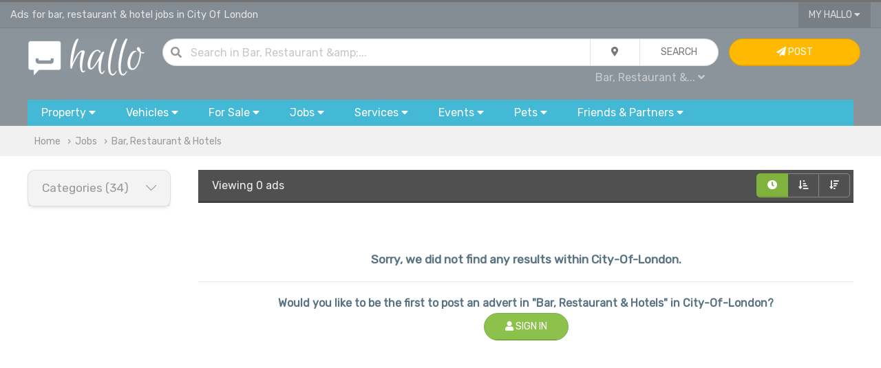

--- FILE ---
content_type: text/html; charset=UTF-8
request_url: https://www.hallo.co.uk/jobs-in-bar-restaurant-and-hotels/city-of-london
body_size: 11744
content:
<!doctype html>
<html prefix="og: http://ogp.me/ns#">
<head>
    <!-- Global site tag (gtag.js) - Google Analytics -->
    <script async src="https://www.googletagmanager.com/gtag/js?id=UA-144379025-1"></script>
    <script>
        window.dataLayer = window.dataLayer || [];

        function gtag() {
            dataLayer.push(arguments);
        }

        gtag('js', new Date());

        gtag('config', 'UA-144379025-1');
    </script>

    
        <title>Bar, Restaurant & Hotel Jobs in City Of London | Advertise Free Jobs | Page 1 | Hallo</title>
        <meta charset="utf-8">

    <meta name="viewport" content="width=device-width, initial-scale=1.0, minimum-scale=1.0"/>
    <meta name="keywords" content="bar, hotels, restaurant, jobs, hospitality, find, job, advertise, City Of London"/>
    <meta name="description" content="Page 1/0 of the latest classified ads for bar, restaurant & hotels in City Of London and jobs"/>
    <link rel="shortcut icon" href="/favicon.ico" type="image/x-icon">

    <meta property="og:title" content="Bar, Restaurant & Hotel Jobs in City Of London | Advertise Free Jobs | Page 1 | Hallo"/>
    <meta property="og:description" content="Page 1/0 of the latest classified ads for bar, restaurant & hotels in City Of London and jobs"/>
    <meta property="og:type" content="website"/>
    <meta property="og:url" content="https://www.hallo.co.uk/jobs-in-bar-restaurant-and-hotels/city-of-london"/>
    <meta property="og:site_name" content="Hallo.co.uk">
    <meta property="og:locale" content="en_GB">
    <meta property="og:country-name" content="United Kingdom"/>

                <meta name="robots" content="index, follow"/>
    
        
            <link rel="canonical" href="https://www.hallo.co.uk/jobs-in-bar-restaurant-and-hotels/city-of-london"/>
    
            <link href="/css/uikit.min.css?v=6" rel="stylesheet">
        <link href="/css/grid.min.css?v=6" rel="stylesheet">
        <link href="/css/app.css?v=6" rel="stylesheet">
        <link href="/css/toggles.css?v=6" rel="stylesheet">
        <link href="/css/fa.min.css?v=6" rel="stylesheet">
        <link href="/css/fa-solid.min.css?v=6" rel="stylesheet">
        <link href="/css/fa-light.min.css?v=6" rel="stylesheet">
        <link href="/css/fa-brands.min.css?v=6" rel="stylesheet">
        <link href="/css/autocomplete.min.css?v=6" rel="stylesheet">
        <link href="/css/autocomplete.themes.min.css?v=6" rel="stylesheet">
    
            <script src="/js/uikit.min.js?v=6"></script>
        <script src="/js/jquery.js?v=6"></script>
        <script src="/js/autocomplete.min.js?v=6"></script>
        <script src="/js/global.js?v=6"></script>
    
    <script>
        var loc = 'city-of-london';

        if (loc.toLowerCase() === 'uk') {
            loc = 'UK';
        }

        $(document).ready(function () {
            $("#q").keypress(function (event) {
                if (event.which == 13) {
                    event.preventDefault();
                    qSearch();
                }
            });
            autocompleteLocation('ql', '/ajax/l/towns_search');
        });

        function setLocation(location) {
            location = location || 'uk';
            $.ajax({
                type: "POST",
                data: {
                    location: location
                },
                async: true,
                url: "/ajax/l/location_set",
            }).done(function (results) {
                // if(results.status === 1) {
                //     var pathname = window.location.pathname.split('/');
                //     if(location !== 'uk') {
                //         pathname[2] = toUrl(location);
                //     } else {
                //         pathname[2] = '';
                //     }
                //     window.location.href = window.location.origin+pathname.join('/')+window.location.search;
                // }
            });
        }

        function setLocationLeftMenu(location) {
            location = location || 'uk';
            $.ajax({
                type: "POST",
                data: {
                    location: location
                },
                async: true,
                url: "/ajax/l/location_set",
            }).done(function (results) {
                if (results.status === 1) {
                    var pathname = window.location.pathname.split('/');
                    if (location !== 'uk') {
                        pathname[2] = toUrl(location);
                    } else {
                        pathname[2] = '';
                    }
                    window.location.href = window.location.origin + pathname.join('/') + (window.location.search ? window.location.search : '');
                }
            });
        }

        function tagFilter(value) {
            var key = 'tag';
            var url = '';
            var f = false;
            var kvp = getQueryParams(document.location.search);
            if (typeof (kvp.tag) == 'undefined') {
                if (document.location.search.match(/\?/)) {
                    url = document.location.search + '&' + key + '=' + value;
                } else {
                    url = document.location.search + '?' + key + '=' + value;
                }
                document.location.href = url;
            } else {
                var tp = kvp.tag.split(',');
                var i = tp.length;
                while (i--) {
                    if (tp[i] == value) {
                        tp.splice(i, 1);
                        f = true;
                        break;
                    }
                }

                if (!f) {
                    tp.push(value);
                }
                var eValue = tp.join(',');
                if (eValue != "") {
                    document.location.href = updateURLParameter(document.location.search, "tag", eValue);
                } else {
                    document.location.href = removeParam("tag", document.location.search);
                }
            }
        }
    </script>
</head>
<body>
    <!-- TOP NAV { -->
        <!-- TOP NAV { -->
<div class="hdr-nav-top">
    <div class="uk-container uk-container-large" style="height: 37px; padding: 0px 15px">
        <div uk-grid class="uk-grid uk-grid-collapse">
            <div class="uk-width-2-3@m uk-width-1-2 uk-text-truncate fc-whi-ed fs-11" style="line-height: 37px" id="top">
                Ads for bar, restaurant &amp; hotel jobs in City Of London            </div>
            <div class="uk-width-1-3@m uk-width-1-2 uk-text-right">
                                                <button type="button" class="uk-button uk-button-width-reset uk-button-blank border-remove border-radius-remove" style="padding: 0px 15px">My Hallo <i class="fas fa-caret-down"></i></button>
                <div uk-dropdown="mode: click" class="uk-dropdown uk-dropdown-small" style="">
                    <ul class="uk-nav uk-nav-dropdown uk-text-left">
                                                    <li><a href="/my/sign-in"><i class="fas fa-sign-in"></i> Sign In...</a></li>
                            <li><a href="/register"><i class="fas fa-pen"></i> Sign Up</a></li>
                                            </ul>
                </div>
                                    <a href="#" uk-toggle="target: #navigation-container; cls: uk-visible@m; animation: uk-animation-slide-top;" class="fc-whi uk-margin-small-left uk-hidden@m"><i class="fas fa-bars fs-14"></i></a>
                            </div>
        </div>
    </div>
</div>
<!-- } TOP NAV -->

                                                                                                                                                                                                                                                                                                                                                                                                                                                                                                                                                                                                                                                                                                                                                                                                                                                    
<div class="hdr-nav">
    <!-- NAV { -->
    <div class="uk-container uk-container-large" style="padding: 15px 30px;">
        <div uk-grid class="uk-grid uk-grid-small">
            <div class="uk-width-1-6@m uk-text-center">
                <a href="/" title="Hallo Free Classified Ads"><img alt="Hallo Classifieds Ads" class="uk-width-auto@s uk-width-1-4" src="/gfx/hallo_logo.png"></a>
            </div>
            <div class="uk-width-2-3@m">
                <form class="uk-form">
                    <div class="uk-button-group uk-width-1-1">
                        <dic class="uk-inline uk-width-expand">
                            <div class="uk-form-icon"><i class="fas fa-search"></i></div>
                            <input type="text" class="uk-input uk-width-expand border-radius" style="border-radius: 30px" id="q" value="" placeholder="Search  in Bar, Restaurant &amp; Hotels ...">
                        </dic>
                        <div class="uk-inline">
                            <button type="button" class="uk-button" id="search_drop"><i class="fas fa-map-marker-alt"></i></button>
                            <div uk-drop="mode: click" >
                                <div class="uk-card uk-card-body uk-card-default uk-card-small">
                                    <div uk-grid class="uk-grid uk-grid-small">
                                        <div class="uk-width-1-1">
                                            <h4>Current Location</h4>
                                        </div>
                                        <div class="uk-width-1-1">
                                            <div class="uk-button-group uk-width-1-1">
                                                <div class="form-icon uk-width-auto uk-form-small"><i class="fas fa-map-marker-alt"></i></div>
                                                <input type="text" name="ql" id="ql" value="City Of London" class="uk-input uk-form-small uk-width-expand" placeholder="in all City Of London...">
                                            </div>
                                        </div>
                                        <div class="uk-width-1-1">
                                            <h4>Distance</h4>
                                        </div>
                                        <div class="uk-width-1-1">
                                            <select name="miles_distance" id="miles_distance" class="uk-select uk-form-small uk-width-1-1 uk-width-expand border-radius">
                                                <option selected value="">Within the area</option>
                                                <option  value="3">+3 miles</option>
                                                <option  value="5">+5 miles</option>
                                                <option  value="10">+10 miles</option>
                                                <option  value="15">+15 miles</option>
                                                <option  value="30">+30 miles</option>
                                                <option  value="50">+50 miles</option>
                                                <option  value="75">+75 miles</option>
                                                <option  value="100">+100 miles</option>
                                            </select>
                                        </div>
                                    </div>
                                </div>
                            </div>
                        </div>
                        <button id="qb" class="uk-button uk-width-auto" type="button" onclick="qSearch();"><span class="uk-hidden@m"><i class="fas fa-chevron-right"></i></span><span class="uk-visible@m">Search</span></button>
                    </div>
                    <div class="uk-width-1-1 uk-text-right@m uk-text-center">
                        <div style="padding: 5px">
                            <a id="qc" class="fc-gre fs-12  uk-padding-small">All Categories <i class="fas fa-caret-down"></i></a>
                            <div uk-dropdown="mode: click">
                                <ul class="uk-nav uk-nav-dropdown uk-text-left" style="z-index: 99999">
                                    <li class="uk-nav-header">Search in...</li>
                                    <li><a href="javascript:;" onclick="setCat('All', '');">All</a></li>
                                    <li class="uk-nav-divider"></li>
                                                                                                                                                                                                                                                                                                                                                                                                                                                                                                                                                                                                                                                                                                                                                                                                                                                                                                                                                                                                                                                                                                                                                                                                                                                                                                                                                                                                                                                                                                                                                                                                            <li><a href="javascript:;" onclick="setCat('Jobs', 'jobs')" class="b">Jobs</a></li>
                                            <li class="uk-nav-divider"></li>
                                                                                            <li><a href="javascript:;" onclick="setCat('Telecoms &amp; Computers', 'jobs-in-telecoms-and-engineering')">Telecoms &amp; Computers</a></li>
                                                                                                                                            <li><a href="javascript:;" onclick="setCat('Admin &amp; Office', 'jobs-in-admin-and-office')">Admin &amp; Office</a></li>
                                                                                                                                            <li><a href="javascript:;" onclick="setCat('Art, Media &amp; Design', 'jobs-in-art-media-and-design')">Art, Media &amp; Design</a></li>
                                                                                                                                            <li><a href="javascript:;" onclick="setCat('Business &amp; Management', 'jobs-in-business-and-management')">Business &amp; Management</a></li>
                                                                                                                                            <li><a href="javascript:;" onclick="setCat('Customer Services', 'jobs-in-customer-services')">Customer Services</a></li>
                                                                                                                                            <li><a href="javascript:;" onclick="setCat('Education &amp; Training', 'jobs-in-education-and-training')">Education &amp; Training</a></li>
                                                                                                                                            <li><a href="javascript:;" onclick="setCat('Engineering &amp; Architecture', 'jobs-in-engineering-and-architecture')">Engineering &amp; Architecture</a></li>
                                                                                                                                            <li><a href="javascript:;" onclick="setCat('Childcare &amp; Social Care', 'jobs-in-childcare-and-social-care')">Childcare &amp; Social Care</a></li>
                                                                                                                                            <li><a href="javascript:;" onclick="setCat('Medical &amp; Health', 'jobs-in-medical-and-health')">Medical &amp; Health</a></li>
                                                                                                                                            <li><a href="javascript:;" onclick="setCat('Bar, Restaurant &amp; Hotels', 'jobs-in-bar-restaurant-and-hotels')">Bar, Restaurant &amp; Hotels</a></li>
                                                                                                                                            <li><a href="javascript:;" onclick="setCat('Sales &amp; Business Development', 'jobs-in-sales-and-business-development')">Sales &amp; Business Development</a></li>
                                                                                                                                            <li><a href="javascript:;" onclick="setCat('Software &amp; Web Development', 'jobs-in-software-web-development')">Software &amp; Web Development</a></li>
                                                                                                                                            <li><a href="javascript:;" onclick="setCat('Bands, Musicians &amp; DJs', 'jobs-in-bands-musicians-djs')">Bands, Musicians &amp; DJs</a></li>
                                                                                                                                            <li><a href="javascript:;" onclick="setCat('Skilled Trade &amp; Craft', 'jobs-in-skilled-trade-and-craft')">Skilled Trade &amp; Craft</a></li>
                                                                                                                                            <li><a href="javascript:;" onclick="setCat('Accounting &amp; Finance', 'jobs-in-accounting-and-finance')">Accounting &amp; Finance</a></li>
                                                                                                                                            <li><a href="javascript:;" onclick="setCat('Agriculture', 'jobs-in-agriculture')">Agriculture</a></li>
                                                                                                                                            <li><a href="javascript:;" onclick="setCat('Aerospace', 'jobs-in-aerospace')">Aerospace</a></li>
                                                                                                                                            <li><a href="javascript:;" onclick="setCat('Automotive', 'jobs-in-automotive')">Automotive</a></li>
                                                                                                                                            <li><a href="javascript:;" onclick="setCat('Legal &amp; Law', 'jobs-in-legal-and-law')">Legal &amp; Law</a></li>
                                                                                                                                            <li><a href="javascript:;" onclick="setCat('Leisure &amp; Sport', 'jobs-in-leisure-and-sport')">Leisure &amp; Sport</a></li>
                                                                                                                                            <li><a href="javascript:;" onclick="setCat('Logistics &amp; Distribution', 'jobs-in-logistics-and-distribution')">Logistics &amp; Distribution</a></li>
                                                                                                                                            <li><a href="javascript:;" onclick="setCat('Manufacturing', 'jobs-in-manufacturing')">Manufacturing</a></li>
                                                                                                                                            <li><a href="javascript:;" onclick="setCat('Volunteer &amp; Charity', 'volunteer-and-charity-jobs')">Volunteer &amp; Charity</a></li>
                                                                                                                                            <li><a href="javascript:;" onclick="setCat('Public Sector &amp; Government', 'jobs-in-public-sector-and-government')">Public Sector &amp; Government</a></li>
                                                                                                                                            <li><a href="javascript:;" onclick="setCat('Recruitment', 'jobs-in-recruitment')">Recruitment</a></li>
                                                                                                                                            <li><a href="javascript:;" onclick="setCat('Science &amp; Research', 'jobs-in-science-and-research')">Science &amp; Research</a></li>
                                                                                                                                            <li><a href="javascript:;" onclick="setCat('Transport &amp; Rail', 'jobs-in-transport-and-rail')">Transport &amp; Rail</a></li>
                                                                                                                                            <li><a href="javascript:;" onclick="setCat('Travel &amp; Tourism', 'jobs-in-travel-and-tourism')">Travel &amp; Tourism</a></li>
                                                                                                                                            <li><a href="javascript:;" onclick="setCat('Retail', 'jobs-in-retail')">Retail</a></li>
                                                                                                                                            <li><a href="javascript:;" onclick="setCat('Property &amp; Housing', 'jobs-in-property-and-housing')">Property &amp; Housing</a></li>
                                                                                                                                            <li><a href="javascript:;" onclick="setCat('Insurance', 'jobs-in-insurance')">Insurance</a></li>
                                                                                                                                            <li><a href="javascript:;" onclick="setCat('Military &amp; Defence', 'jobs-in-military-and-defence')">Military &amp; Defence</a></li>
                                                                                                                                            <li><a href="javascript:;" onclick="setCat('General Jobs', 'general-jobs')">General Jobs</a></li>
                                                                                                                                            <li><a href="javascript:;" onclick="setCat('Part Time &amp; Weekend', 'part-time-and-weekend-jobs')">Part Time &amp; Weekend</a></li>
                                                                                                                                                                                                                                                                                                                                                                                                                                                                                                                                                                            

                                                                            <script>
                                            $(document).ready(function () {
                                                setCat('Bar, Restaurant &amp; Hotels', 'jobs-in-bar-restaurant-and-hotels')
                                            });
                                        </script>
                                                                    </ul>
                            </div>
                        </div>
                        <span id="qcu" style="display: none"></span>
                    </div>
                </form>
            </div>
            <div class="uk-width-1-6@m uk-visible@m">
                                    <a class="uk-button uk-button uk-button-warning uk-width-1-1" href="/my/sign-in"> <i class="fas fa-paper-plane"></i> Post <span class="uk-visible@xl"> Advert</span></a>
                            </div>
        </div>
    </div>
    <!-- } NAV -->

    <!-- CATS { -->
        <div class="uk-container uk-container-large uk-visible@m" id="navigation-container">
        <div id="navigation">
            <button type="button" class="uk-button uk-width-auto">
                <div class="uk-visible@m">Property <i class="fas fa-caret-down"></i></div>
                <div class="uk-hidden@m"><i class="fas fa-home fs-20 fc-whi" style="line-height: 15pt;"></i></div>
                <div class="uk-hidden@m fc-whi uk-text-center fs-9 uk-text-uppercase" style="line-height: 10pt; margin-bottom: 15px">Property</div>
            </button>
            <div uk-dropdown="mode: click; pos: bottom-justify; boundary: #navigation; boundary-align: true" class="uk-panel-scrollable">
                <div class="bubble">
                    <div class="uk-grid" uk-grid>
                        <div class="uk-width-2-3@m">
                            <div class="uk-card uk-card-body uk-column-1-2@s">
                                <ul class="uk-nav uk-dropdown-nav">
                                    <li class="uk-nav-header fs-13">Property for Rent</li>
                                                                            <li>
                                            <a class="fs-12" href="/flats-and-houses-to-rent/city-of-london" title="Flats &amp; Houses">Flats &amp; Houses</a>
                                        </li>
                                                                            <li>
                                            <a class="fs-12" href="/rooms-to-rent-and-flatshare/city-of-london" title="Rooms">Rooms</a>
                                        </li>
                                                                            <li>
                                            <a class="fs-12" href="/office-space-to-rent/city-of-london" title="Office Space">Office Space</a>
                                        </li>
                                                                            <li>
                                            <a class="fs-12" href="/retail-office-industrial-units-to-rent/city-of-london" title="Retail, Office &amp; Industrial Units">Retail, Office &amp; Industrial Units</a>
                                        </li>
                                                                            <li>
                                            <a class="fs-12" href="/parking-storage-garage-to-rent/city-of-london" title="Parking, Storage &amp; Garage">Parking, Storage &amp; Garage</a>
                                        </li>
                                                                            <li>
                                            <a class="fs-12" href="/holiday-rentals-and-home-swap/city-of-london" title="Holiday Rentals &amp; Home Swap">Holiday Rentals &amp; Home Swap</a>
                                        </li>
                                                                            <li>
                                            <a class="fs-12" href="/hotels-hostels-short-stay-lettings/city-of-london" title="Hotels, Hostels &amp; Short Stay">Hotels, Hostels &amp; Short Stay</a>
                                        </li>
                                                                        <li class="uk-nav-header fs-13">Property for Sale</li>
                                                                            <li>
                                            <a class="fs-12" href="/flats-and-houses-for-sale/city-of-london" title="Flats &amp; Houses">Flats &amp; Houses</a>
                                        </li>
                                                                            <li>
                                            <a class="fs-12" href="/flats-and-houses-overseas-for-sale/city-of-london" title="Flats &amp; Houses Overseas">Flats &amp; Houses Overseas</a>
                                        </li>
                                                                            <li>
                                            <a class="fs-12" href="/retail-office-industrial-units-for-sale/city-of-london" title="Retail, Office &amp; Industrial Units">Retail, Office &amp; Industrial Units</a>
                                        </li>
                                                                    </ul>
                            </div>
                        </div>
                        <div class="uk-width-1-3@m bc-whi-d border-radius border-radius-left-remove uk-visible@m">
                            <div class="uk-card-body">
                                <div class="uk-margin-auto uk-text-middle uk-text-center">
                                <span class="fa-stack fa-2x">
                                    <i class="fas fa-circle fa-stack-2x fc-gre-ed"></i>
                                    <i class="fas fa-home fa-stack-1x fc-whi"></i>
                                </span>
                                </div>
                                <ul class="uk-list uk-list-divider">
                                    <li><i class="fas fa-bookmark"></i> Browse ads for house and flats rentals in City-Of-London.</li>
                                    <li><i class="fas fa-bookmark"></i> Find room to rent and flatshare in City-Of-London.</li>
                                    <li><i class="fas fa-bookmark"></i> Find the perfect tenants in City-Of-London - advertise your house or flat for rent.
                                </ul>
                            </div>
                        </div>
                    </div>
                </div>
            </div>


            <button type="button" class="uk-button uk-width-auto">
                <span class="uk-visible@m">Vehicles <i class="fas fa-caret-down"></i></span>
                <div class="uk-hidden@m"><i class="fas fa-car fs-20 fc-whi" style="line-height: 15pt;"></i></div>
                <div class="uk-hidden@m fc-whi uk-text-center fs-9 uk-text-uppercase" style="line-height: 10pt; margin-bottom: 15px">Cars</div>
            </button>
            <div uk-dropdown="mode: click; pos: bottom-justify; boundary: #navigation; boundary-align: true" class="uk-panel-scrollable">
                <div class="bubble">
                    <div uk-grid class="uk-grid">
                        <div class="uk-width-2-3@m">
                            <div class="uk-card uk-card-body uk-column-1-2@m">
                                <ul class="uk-nav uk-nav-dropdown">
                                    <li class="uk-nav-header fs-13">Cars, Commercial Vehicles & Boats</li>
                                                                            <li>
                                            <a class="fs-12" href="/cars/city-of-london" title="Cars">Cars</a>
                                        </li>
                                                                            <li>
                                            <a class="fs-12" href="/vans-and-commercial-vehicles/city-of-london" title="Vans &amp; Commercial Vehicles">Vans &amp; Commercial Vehicles</a>
                                        </li>
                                                                            <li>
                                            <a class="fs-12" href="/scooters-motorcycles-for-sale/city-of-london" title="Scooters &amp; Motorcycles">Scooters &amp; Motorcycles</a>
                                        </li>
                                                                            <li>
                                            <a class="fs-12" href="/cars-vans-parts-and-salvage/city-of-london" title="Vehicles Parts &amp; Accessories">Vehicles Parts &amp; Accessories</a>
                                        </li>
                                                                            <li>
                                            <a class="fs-12" href="/bicycles/city-of-london" title="Bicycles">Bicycles</a>
                                        </li>
                                                                            <li>
                                            <a class="fs-12" href="/boats-for-sale/city-of-london" title="Boats">Boats</a>
                                        </li>
                                                                            <li>
                                            <a class="fs-12" href="/plates-registration-for-sale/city-of-london" title="Plates &amp; Regs For Sale">Plates &amp; Regs For Sale</a>
                                        </li>
                                                                            <li>
                                            <a class="fs-12" href="/caravans-motorhomes-for-sale/city-of-london" title="Caravans &amp; Motorhomes">Caravans &amp; Motorhomes</a>
                                        </li>
                                                                    </ul>
                            </div>
                        </div>
                        <div class="uk-width-1-3@m bc-whi-d border-radius border-radius-left-remove uk-visible@m">
                            <div class="uk-card-body">
                                <div class="uk-margin-auto uk-text-middle uk-text-center">
                                <span class="fa-stack fa-2x">
                                    <i class="fas fa-circle fa-stack-2x fc-gre-ed"></i>
                                    <i class="fas fa-car fa-stack-1x fc-whi"></i>
                                </span>
                                </div>
                                <ul class="uk-list uk-list-divider">
                                    <li><i class="fas fa-bookmark"></i> Buy or sell your car, van, caravans or boat for sale in City-Of-London.</li>
                                    <li><i class="fas fa-bookmark"></i> Sell your car or van quickly with our VRM look up service.</li>
                                    <li><i class="fas fa-bookmark"></i> Pay on site after inspection of the vehicle.</li>
                                </ul>
                            </div>
                        </div>
                    </div>
                </div>
            </div>


            <button type="button" class="uk-button">
                <span class="uk-visible@m">For Sale <i class="fas fa-caret-down"></i></span>
                <div class="uk-hidden@m"><i class="fas fa-tags fs-20 fc-whi" style="line-height: 15pt;"></i></div>
                <div class="uk-hidden@m fc-whi uk-text-center fs-9 uk-text-uppercase" style="line-height: 10pt; margin-bottom: 15px">Items</div>
            </button>
            <div uk-dropdown="mode: click; pos: bottom-justify; boundary: #navigation; boundary-align: true" class="uk-panel-scrollable">
                <div class="bubble">
                    <div class="uk-grid" uk-grid>
                        <div class="uk-width-2-3@m">
                            <div class="uk-card uk-card-body uk-column-1-3@m">
                                <ul class="uk-nav uk-nav-dropdown">
                                    <li class="uk-nav-header fs-13">Electronics</li>
                                                                            <li>
                                            <a class="fs-12" href="/computers-laptops-servers/city-of-london" title="Computers, Laptops &amp; Servers">Computers, Laptops &amp; Servers</a>
                                        </li>
                                                                            <li>
                                            <a class="fs-12" href="/mobiles-tablets-handhelds/city-of-london" title="Mobiles, Tablets &amp; Handhelds">Mobiles, Tablets &amp; Handhelds</a>
                                        </li>
                                                                            <li>
                                            <a class="fs-12" href="/tvs-home-entertainment-systems/city-of-london" title="TV &amp; Home Entertainment">TV &amp; Home Entertainment</a>
                                        </li>
                                                                            <li>
                                            <a class="fs-12" href="/audio-hi-fi-systems/city-of-london" title="Audio &amp; Hi-Fi">Audio &amp; Hi-Fi</a>
                                        </li>
                                                                            <li>
                                            <a class="fs-12" href="/video-games-consoles/city-of-london" title="Video Games &amp; Consoles">Video Games &amp; Consoles</a>
                                        </li>
                                                                            <li>
                                            <a class="fs-12" href="/software-for-sale/city-of-london" title="Software">Software</a>
                                        </li>
                                                                            <li>
                                            <a class="fs-12" href="/cameras-and-photography/city-of-london" title="Cameras &amp; Photography">Cameras &amp; Photography</a>
                                        </li>
                                                                            <li>
                                            <a class="fs-12" href="/pc-office-peripherals-accessories/city-of-london" title="Peripherals &amp; Accessories">Peripherals &amp; Accessories</a>
                                        </li>
                                                                            <li>
                                            <a class="fs-12" href="/telephony-surveilance-networking/city-of-london" title="Telephony, Surveilance &amp; Networking">Telephony, Surveilance &amp; Networking</a>
                                        </li>
                                                                            <li>
                                            <a class="fs-12" href="/in-car-equipment/city-of-london" title="In-Car Entertainment">In-Car Entertainment</a>
                                        </li>
                                                                            <li>
                                            <a class="fs-12" href="/medical-dental-equipment/city-of-london" title="Medical &amp; Dental Equipment">Medical &amp; Dental Equipment</a>
                                        </li>
                                                                        <li class="uk-nav-header fs-13">Home & Garden</li>
                                                                            <li>
                                            <a class="fs-12" href="/furniture-for-sale/city-of-london" title="Furniture">Furniture</a>
                                        </li>
                                                                            <li>
                                            <a class="fs-12" href="/appliances-for-sale/city-of-london" title="Appliances">Appliances</a>
                                        </li>
                                                                            <li>
                                            <a class="fs-12" href="/flooring-carpets-vynil-for-sale/city-of-london" title="Flooring">Flooring</a>
                                        </li>
                                                                            <li>
                                            <a class="fs-12" href="/home-textiles-curtains-bedding-for-sale/city-of-london" title="Textiles">Textiles</a>
                                        </li>
                                                                            <li>
                                            <a class="fs-12" href="/lighting/city-of-london" title="Lighting">Lighting</a>
                                        </li>
                                                                            <li>
                                            <a class="fs-12" href="/garden-tools-equipment-for-sale/city-of-london" title="Garden Tools &amp; Equipment">Garden Tools &amp; Equipment</a>
                                        </li>
                                                                            <li>
                                            <a class="fs-12" href="/gardening-plants-and-supplies/city-of-london" title="Gardening Supplies">Gardening Supplies</a>
                                        </li>
                                                                            <li>
                                            <a class="fs-12" href="/cleaning-and-maintenance/city-of-london" title="Cleaning &amp; Maintenance">Cleaning &amp; Maintenance</a>
                                        </li>
                                                                            <li>
                                            <a class="fs-12" href="/crafts-and-accessories/city-of-london" title="Crafts &amp; Accessories">Crafts &amp; Accessories</a>
                                        </li>
                                                                            <li>
                                            <a class="fs-12" href="/food-and-drink/city-of-london" title="Food &amp; Drink">Food &amp; Drink</a>
                                        </li>
                                                                            <li>
                                            <a class="fs-12" href="/toys-and-games/city-of-london" title="Toys &amp; Games">Toys &amp; Games</a>
                                        </li>
                                                                            <li>
                                            <a class="fs-12" href="/freebies/city-of-london" title="Freebies">Freebies</a>
                                        </li>
                                                                        <li class="uk-nav-header fs-13">Fashion</li>
                                                                            <li>
                                            <a class="fs-12" href="/men-women-kids-clothes/city-of-london" title="Clothing">Clothing</a>
                                        </li>
                                                                            <li>
                                            <a class="fs-12" href="/shoes-and-footware/city-of-london" title="Footware">Footware</a>
                                        </li>
                                                                            <li>
                                            <a class="fs-12" href="/fashion-accessories/city-of-london" title="Accessories">Accessories</a>
                                        </li>
                                                                            <li>
                                            <a class="fs-12" href="/jewellery-and-watches/city-of-london" title="Jewellery &amp; Watches">Jewellery &amp; Watches</a>
                                        </li>
                                                                            <li>
                                            <a class="fs-12" href="/health-and-beauty/city-of-london" title="Health &amp; Beauty">Health &amp; Beauty</a>
                                        </li>
                                                                        <li class="uk-nav-header fs-13">Baby</li>
                                                                            <li>
                                            <a class="fs-12" href="/baby-clothes-shoes-and-accessories/city-of-london" title="Clothes, Shoes &amp; Accessories">Clothes, Shoes &amp; Accessories</a>
                                        </li>
                                                                            <li>
                                            <a class="fs-12" href="/pushchairs-prams-and-car-seats/city-of-london" title="Pushchairs, Prams &amp; Car Seats">Pushchairs, Prams &amp; Car Seats</a>
                                        </li>
                                                                            <li>
                                            <a class="fs-12" href="/baby-maternity-and-pregnancy/city-of-london" title="Maternity &amp; Pregnancy">Maternity &amp; Pregnancy</a>
                                        </li>
                                                                            <li>
                                            <a class="fs-12" href="/baby-and-kids-activity-toys/city-of-london" title="Toys &amp; Activity">Toys &amp; Activity</a>
                                        </li>
                                                                        <li class="uk-nav-header fs-13">Tools & Materials</li>
                                                                            <li>
                                            <a class="fs-12" href="/power-tools-and-equipment-for-sale/city-of-london" title="Power Tools &amp; Equipment">Power Tools &amp; Equipment</a>
                                        </li>
                                                                            <li>
                                            <a class="fs-12" href="/building-materials/city-of-london" title="Building Materials">Building Materials</a>
                                        </li>
                                                                            <li>
                                            <a class="fs-12" href="/plumbing-materials/city-of-london" title="Plumbing Materials">Plumbing Materials</a>
                                        </li>
                                                                            <li>
                                            <a class="fs-12" href="/electrical-materials/city-of-london" title="Electrical Materials">Electrical Materials</a>
                                        </li>
                                                                            <li>
                                            <a class="fs-12" href="/fixings-and-hand-tools/city-of-london" title="Fixing &amp; Hand Tools">Fixing &amp; Hand Tools</a>
                                        </li>
                                                                            <li>
                                            <a class="fs-12" href="/access-equipment/city-of-london" title="Access">Access</a>
                                        </li>
                                                                        <li class="uk-nav-header fs-13">Collectibles & Antiques</li>
                                                                            <li>
                                            <a href="/antique-old-printed-photographic/city-of-london" title="Printed &amp; Photographic">Printed &amp; Photographic</a>
                                        </li>
                                                                            <li>
                                            <a href="/antique-tools-and-equipment/city-of-london" title="Tools &amp; Equipment">Tools &amp; Equipment</a>
                                        </li>
                                                                            <li>
                                            <a href="/antique-accessories-and-wearables/city-of-london" title="Accessories &amp; Wearables">Accessories &amp; Wearables</a>
                                        </li>
                                                                            <li>
                                            <a href="/antiuqe-crafts-and-art/city-of-london" title="Art &amp; Craft">Art &amp; Craft</a>
                                        </li>
                                                                            <li>
                                            <a href="/collectibles-and-technology/city-of-london" title="Technology">Technology</a>
                                        </li>
                                                                            <li>
                                            <a href="/minerals-and-fossils/city-of-london" title="Minerals &amp; Fossils">Minerals &amp; Fossils</a>
                                        </li>
                                                                            <li>
                                            <a href="/antique-furniture-for-sale/city-of-london" title="Furniture">Furniture</a>
                                        </li>
                                                                        <li class="uk-nav-header fs-13">Leisure</li>
                                                                            <li>
                                            <a class="fs-12" href="/books-cds-dvds-for-sale/city-of-london" title="Books, CDs, DVDs">Books, CDs, DVDs</a>
                                        </li>
                                                                            <li>
                                            <a class="fs-12" href="/sport-and-activity-equipment-for-sale/city-of-london" title="Sport &amp; Activity Equipment">Sport &amp; Activity Equipment</a>
                                        </li>
                                                                            <li>
                                            <a class="fs-12" href="/music-instruments-for-sale/city-of-london" title="Musical Instruments">Musical Instruments</a>
                                        </li>
                                                                            <li>
                                            <a class="fs-12" href="/hobby-and-crafts/city-of-london" title="Hobby &amp; Crafts">Hobby &amp; Crafts</a>
                                        </li>
                                                                            <li>
                                            <a class="fs-12" href="/celabrations-and-occasions/city-of-london" title="Celebrations &amp; Occasions">Celebrations &amp; Occasions</a>
                                        </li>
                                                                        <li class="uk-nav-header fs-13">Businesses for Sale</li>
                                                                            <li>
                                            <a class="fs-12" href="/domains-and-websites-for-sale/city-of-london" title="Domains &amp; Websites For Sale">Domains &amp; Websites For Sale</a>
                                        </li>
                                                                            <li>
                                            <a class="fs-12" href="/cafes-bars-restaurants-for-sale/city-of-london" title="Cafes, Bars &amp; Restaurants">Cafes, Bars &amp; Restaurants</a>
                                        </li>
                                                                            <li>
                                            <a class="fs-12" href="/shops-and-workshops-for-sale/city-of-london" title="Shops &amp; Workshops">Shops &amp; Workshops</a>
                                        </li>
                                                                            <li>
                                            <a class="fs-12" href="/business-in-services-for-sale/city-of-london" title="Services">Services</a>
                                        </li>
                                                                            <li>
                                            <a class="fs-12" href="/businesses-for-sale/city-of-london" title="Trade, Distribution &amp; Manufacturing">Trade, Distribution &amp; Manufacturing</a>
                                        </li>
                                                                    </ul>
                            </div>
                        </div>
                        <div class="uk-width-1-3@m bc-whi-d border-radius border-radius-left-remove uk-visible@m">
                            <div class="uk-card uk-card-body">
                                <div class="uk-margin-auto uk-text-middle uk-text-center">
                                <span class="fa-stack fa-2x">
                                    <i class="fas fa-circle fa-stack-2x fc-gre-ed"></i>
                                    <i class="fas fa-tags fa-stack-1x fc-whi"></i>
                                </span>
                                </div>
                                <ul class="uk-list uk-list-divider">
                                    <li><i class="fas fa-bookmark"></i> Buy & sell new and used goods and electronics.</li>
                                    <li><i class="fas fa-bookmark"></i> Sell products & events tickets with <i class="fab fa-paypal"></i> PayPal.</li>
                                </ul>
                            </div>
                        </div>
                    </div>
                </div>
            </div>


            <button type="button" class="uk-button">
                <span class="uk-visible@m">Jobs <i class="fas fa-caret-down"></i></span>
                <div class="uk-hidden@m"><i class="fas fa-users fs-20 fc-whi" style="line-height: 15pt;"></i></div>
                <div class="uk-hidden@m fc-whi uk-text-center fs-9 uk-text-uppercase" style="line-height: 10pt; margin-bottom: 15px">Jobs</div>
            </button>
            <div uk-dropdown="mode: click; pos: bottom-justify; boundary: #navigation; boundary-align: true" class="uk-panel-scrollable">
                <div class="bubble">
                    <div class="uk-grid" uk-grid>
                        <div class="uk-width-2-3@m">
                            <div class="uk-card uk-card-body uk-column-1-2@m">
                                <ul class="uk-nav uk-nav-dropdown">
                                    <li class="uk-nav-header fs-13">Pofessional & Retail Job Vacancies</li>
                                                                            <li>
                                            <a href="/jobs-in-telecoms-and-engineering/city-of-london" title="Telecoms &amp; Computers">Telecoms &amp; Computers</a>
                                        </li>
                                                                            <li>
                                            <a href="/jobs-in-admin-and-office/city-of-london" title="Admin &amp; Office">Admin &amp; Office</a>
                                        </li>
                                                                            <li>
                                            <a href="/jobs-in-art-media-and-design/city-of-london" title="Art, Media &amp; Design">Art, Media &amp; Design</a>
                                        </li>
                                                                            <li>
                                            <a href="/jobs-in-business-and-management/city-of-london" title="Business &amp; Management">Business &amp; Management</a>
                                        </li>
                                                                            <li>
                                            <a href="/jobs-in-customer-services/city-of-london" title="Customer Services">Customer Services</a>
                                        </li>
                                                                            <li>
                                            <a href="/jobs-in-education-and-training/city-of-london" title="Education &amp; Training">Education &amp; Training</a>
                                        </li>
                                                                            <li>
                                            <a href="/jobs-in-engineering-and-architecture/city-of-london" title="Engineering &amp; Architecture">Engineering &amp; Architecture</a>
                                        </li>
                                                                            <li>
                                            <a href="/jobs-in-childcare-and-social-care/city-of-london" title="Childcare &amp; Social Care">Childcare &amp; Social Care</a>
                                        </li>
                                                                            <li>
                                            <a href="/jobs-in-medical-and-health/city-of-london" title="Medical &amp; Health">Medical &amp; Health</a>
                                        </li>
                                                                            <li>
                                            <a href="/jobs-in-bar-restaurant-and-hotels/city-of-london" title="Bar, Restaurant &amp; Hotels">Bar, Restaurant &amp; Hotels</a>
                                        </li>
                                                                            <li>
                                            <a href="/jobs-in-sales-and-business-development/city-of-london" title="Sales &amp; Business Development">Sales &amp; Business Development</a>
                                        </li>
                                                                            <li>
                                            <a href="/jobs-in-software-web-development/city-of-london" title="Software &amp; Web Development">Software &amp; Web Development</a>
                                        </li>
                                                                            <li>
                                            <a href="/jobs-in-bands-musicians-djs/city-of-london" title="Bands, Musicians &amp; DJs">Bands, Musicians &amp; DJs</a>
                                        </li>
                                                                            <li>
                                            <a href="/jobs-in-skilled-trade-and-craft/city-of-london" title="Skilled Trade &amp; Craft">Skilled Trade &amp; Craft</a>
                                        </li>
                                                                            <li>
                                            <a href="/jobs-in-accounting-and-finance/city-of-london" title="Accounting &amp; Finance">Accounting &amp; Finance</a>
                                        </li>
                                                                            <li>
                                            <a href="/jobs-in-agriculture/city-of-london" title="Agriculture">Agriculture</a>
                                        </li>
                                                                            <li>
                                            <a href="/jobs-in-aerospace/city-of-london" title="Aerospace">Aerospace</a>
                                        </li>
                                                                            <li>
                                            <a href="/jobs-in-automotive/city-of-london" title="Automotive">Automotive</a>
                                        </li>
                                                                            <li>
                                            <a href="/jobs-in-legal-and-law/city-of-london" title="Legal &amp; Law">Legal &amp; Law</a>
                                        </li>
                                                                            <li>
                                            <a href="/jobs-in-leisure-and-sport/city-of-london" title="Leisure &amp; Sport">Leisure &amp; Sport</a>
                                        </li>
                                                                            <li>
                                            <a href="/jobs-in-logistics-and-distribution/city-of-london" title="Logistics &amp; Distribution">Logistics &amp; Distribution</a>
                                        </li>
                                                                            <li>
                                            <a href="/jobs-in-manufacturing/city-of-london" title="Manufacturing">Manufacturing</a>
                                        </li>
                                                                            <li>
                                            <a href="/volunteer-and-charity-jobs/city-of-london" title="Volunteer &amp; Charity">Volunteer &amp; Charity</a>
                                        </li>
                                                                            <li>
                                            <a href="/jobs-in-public-sector-and-government/city-of-london" title="Public Sector &amp; Government">Public Sector &amp; Government</a>
                                        </li>
                                                                            <li>
                                            <a href="/jobs-in-recruitment/city-of-london" title="Recruitment">Recruitment</a>
                                        </li>
                                                                            <li>
                                            <a href="/jobs-in-science-and-research/city-of-london" title="Science &amp; Research">Science &amp; Research</a>
                                        </li>
                                                                            <li>
                                            <a href="/jobs-in-transport-and-rail/city-of-london" title="Transport &amp; Rail">Transport &amp; Rail</a>
                                        </li>
                                                                            <li>
                                            <a href="/jobs-in-travel-and-tourism/city-of-london" title="Travel &amp; Tourism">Travel &amp; Tourism</a>
                                        </li>
                                                                            <li>
                                            <a href="/jobs-in-retail/city-of-london" title="Retail">Retail</a>
                                        </li>
                                                                            <li>
                                            <a href="/jobs-in-property-and-housing/city-of-london" title="Property &amp; Housing">Property &amp; Housing</a>
                                        </li>
                                                                            <li>
                                            <a href="/jobs-in-insurance/city-of-london" title="Insurance">Insurance</a>
                                        </li>
                                                                            <li>
                                            <a href="/jobs-in-military-and-defence/city-of-london" title="Military &amp; Defence">Military &amp; Defence</a>
                                        </li>
                                                                            <li>
                                            <a href="/general-jobs/city-of-london" title="General Jobs">General Jobs</a>
                                        </li>
                                                                            <li>
                                            <a href="/part-time-and-weekend-jobs/city-of-london" title="Part Time &amp; Weekend">Part Time &amp; Weekend</a>
                                        </li>
                                                                    </ul>
                            </div>
                        </div>
                        <div class="uk-width-1-3@m bc-whi-d border-radius border-radius-left-remove uk-visible@m">
                            <div class="uk-card uk-card-body">
                                <div class="uk-margin-auto uk-text-middle uk-text-center">
                                <span class="fa-stack fa-2x">
                                    <i class="fas fa-circle fa-stack-2x fc-gre-ed"></i>
                                    <i class="fas fa-users fa-stack-1x fc-whi"></i>
                                </span>
                                </div>
                                <ul class="uk-list uk-list-divider">
                                    <li><i class="fas fa-bookmark"></i> Find a full time or part time jobs in City-Of-London.</li>
                                    <li><i class="fas fa-bookmark"></i> Upload your CV and speed up your job applications.</li>
                                    <li><i class="fas fa-bookmark"></i> Are you a job agency? Upload your jobs.</li>
                                </ul>
                            </div>
                        </div>
                    </div>
                </div>
            </div>

            <button type="button" class="uk-button">
                <span class="uk-visible@m">Services <i class="fas fa-caret-down"></i></span>
                <div class="uk-hidden@m"><i class="fas fa-thumbs-up fs-20 fc-whi" style="line-height: 15pt;"></i></div>
                <div class="uk-hidden@m fc-whi uk-text-center fs-9 uk-text-uppercase" style="line-height: 10pt; margin-bottom: 15px">Services</div>
            </button>
            <div uk-dropdown="mode: click; pos: bottom-justify; boundary: #navigation; boundary-align: true" class="uk-panel-scrollable">
                <div class="bubble">
                    <div class="uk-grid" uk-grid>
                        <div class="uk-width-2-3@m">
                            <div class="uk-card uk-card-body uk-column-1-2@m">
                                <ul class="uk-nav uk-nav-dropdown">
                                    <li class="uk-nav-header fs-13">Skilled Services</li>
                                                                            <li><a class="fs-12" href="/accounting-financial-services/city-of-london" title="Accounting &amp; Finance">Accounting &amp; Finance</a></li>
                                                                            <li><a class="fs-12" href="/advertising-photography-printing/city-of-london" title="Advertising, Photography &amp; Printing">Advertising, Photography &amp; Printing</a></li>
                                                                            <li><a class="fs-12" href="/legal-advice-immigration-services/city-of-london" title="Legal Advice &amp; Immigration">Legal Advice &amp; Immigration</a></li>
                                                                            <li><a class="fs-12" href="/computing-and-it-services/city-of-london" title="Computing &amp; IT">Computing &amp; IT</a></li>
                                                                            <li><a class="fs-12" href="/building-and-renovation-services/city-of-london" title="Building &amp; Renovation">Building &amp; Renovation</a></li>
                                                                            <li><a class="fs-12" href="/electrical-and-plumbing-services/city-of-london" title="Electrical &amp; Plumbing">Electrical &amp; Plumbing</a></li>
                                                                            <li><a class="fs-12" href="/cleaning-services/city-of-london" title="Cleaning Services">Cleaning Services</a></li>
                                                                            <li><a class="fs-12" href="/babysitting-and-childcare-services/city-of-london" title="Babysitting &amp; Childcare">Babysitting &amp; Childcare</a></li>
                                                                            <li><a class="fs-12" href="/translation-and-interpreting/city-of-london" title="Translation &amp; Interpreting">Translation &amp; Interpreting</a></li>
                                                                            <li><a class="fs-12" href="/car-van-repair-services/city-of-london" title="Vehicle Repairs">Vehicle Repairs</a></li>
                                                                        <li class="uk-nav-header fs-13">Health & Beauty Services</li>
                                                                            <li><a class="fs-12" href="/counseling-services/city-of-london" title="Counseling">Counseling</a></li>
                                                                            <li><a class="fs-12" href="/health-and-beauty-services/city-of-london" title="Health &amp; Beauty">Health &amp; Beauty</a></li>
                                                                        <li class="uk-nav-header fs-13">Transportation</li>
                                                                            <li><a class="fs-12" href="/courier-shipping-removals-services/city-of-london" title="Courier, Shipping &amp; Removals">Courier, Shipping &amp; Removals</a></li>
                                                                            <li><a class="fs-12" href="/taxis-and-private-hire/city-of-london" title="Taxis &amp; Private Hire">Taxis &amp; Private Hire</a></li>
                                                                            <li><a class="fs-12" href="/rideshare-and-car-pooling/city-of-london" title="Rideshare &amp; Car Pooling">Rideshare &amp; Car Pooling</a></li>
                                                                        <li class="uk-nav-header fs-13">Tuition</li>
                                                                            <li><a class="fs-12" href="/tuition-and-teaching-services/city-of-london" title="Tuition &amp; Teaching">Tuition &amp; Teaching</a></li>
                                                                        <li class="uk-nav-header fs-13">Travel & Entertainment</li>
                                                                            <li><a class="fs-12" href="/entertainment-services/city-of-london" title="Entertainment">Entertainment</a></li>
                                                                            <li><a class="fs-12" href="/travel-and-holidays/city-of-london" title="Travel &amp; Holidays">Travel &amp; Holidays</a></li>
                                                                            <li><a class="fs-12" href="/tours-and-sightseeing/city-of-london" title="Tours &amp; Sightseeing">Tours &amp; Sightseeing</a></li>
                                    
                                    <li class="uk-nav-header fs-13">Other Services</li>
                                                                            <li><a class="fs-12" href="/tools-and-equipment-hire/city-of-london" title="Tools &amp; Equipment Hire">Tools &amp; Equipment Hire</a></li>
                                                                            <li><a class="fs-12" href="/astrology-and-psychics/city-of-london" title="Astrology &amp; Psychics">Astrology &amp; Psychics</a></li>
                                                                    </ul>
                            </div>
                        </div>
                        <div class="uk-width-1-3@m uk-visible@m bc-whi-d border-radius border-radius-left-remove uk-visible@m">
                            <div class="uk-card uk-card-body">
                                <div class="uk-margin-auto uk-text-middle uk-text-center">
                                <span class="fa-stack fa-2x">
                                    <i class="fas fa-circle fa-stack-2x fc-gre-ed"></i>
                                    <i class="fas fa-thumbs-up fa-stack-1x fc-whi"></i>
                                </span>
                                </div>
                                <ul class="uk-list uk-list-divider">
                                    <li><i class="fas fa-bookmark"></i> Advertise your cleaning or removal services business on Hallo in City-Of-London.</li>
                                    <li><i class="fas fa-bookmark"></i> Advertise your services in City-Of-London with classified ads.</li>
                                    <li><i class="fas fa-bookmark"></i> Find local services in City-Of-London.</li>
                                </ul>
                            </div>
                        </div>
                    </div>
                </div>
            </div>


            <button type="button" class="uk-button">
                <span class="uk-visible@m">Events <i class="fas fa-caret-down"></i></span>
                <div class="uk-hidden@m"><i class="fas fa-ticket fs-20 fc-whi" style="line-height: 15pt;"></i></div>
                <div class="uk-hidden@m fc-whi uk-text-center fs-9 uk-text-uppercase" style="line-height: 10pt; margin-bottom: 15px">Events</div>
            </button>
            <div uk-dropdown="mode: click; pos: bottom-justify; boundary: #navigation; boundary-align: true" class="uk-panel-scrollable">
                <div class="bubble">
                    <div class="uk-grid" uk-grid>
                        <div class="uk-width-2-3@m">
                            <div class="uk-card uk-card-body uk-column-1-1">
                                <ul class="uk-nav uk-nav-dropdown">
                                    <li class="uk-nav-header fs-13">Entertainment</li>
                                                                            <li>
                                            <a class="fs-12" href="/theatre-comedy-musicals-plays/city-of-london" title="Theatre &amp; Performance Art">Theatre &amp; Performance Art</a>
                                        </li>
                                                                            <li>
                                            <a class="fs-12" href="/music-and-concerts/city-of-london" title="Music &amp; Nightlife">Music &amp; Nightlife</a>
                                        </li>
                                                                            <li>
                                            <a class="fs-12" href="/fairs-and-exhibitions/city-of-london" title="Fairs &amp; Exhibitions">Fairs &amp; Exhibitions</a>
                                        </li>
                                                                            <li>
                                            <a class="fs-12" href="/sports-and-leisure-events/city-of-london" title="Sport &amp; Leisure">Sport &amp; Leisure</a>
                                        </li>
                                                                            <li>
                                            <a class="fs-12" href="/networking-events/city-of-london" title="Networking Events">Networking Events</a>
                                        </li>
                                                                            <li>
                                            <a class="fs-12" href="/community-events/city-of-london" title="Community Events">Community Events</a>
                                        </li>
                                                                    </ul>
                            </div>
                        </div>
                        <div class="uk-width-1-3@m bc-whi-d border-radius border-radius-left-remove uk-visible@m">
                            <div class="uk-card uk-card-body">
                                <div class="uk-margin-auto uk-text-middle uk-text-center">
                                <span class="fa-stack fa-2x">
                                    <i class="fas fa-circle fa-stack-2x fc-gre-ed"></i>
                                    <i class="fas fa-ticket fa-stack-1x fc-whi"></i>
                                </span>
                                </div>
                                <ul class="uk-list uk-list-divider">
                                    <li><i class="fas fa-bookmark"></i> Find concerts, music events, classes, theatres and more in City-Of-London.</li>
                                    <li><i class="fas fa-bookmark"></i> Find current and up coming events in City-Of-London - concerts, theatres, exhibitions and more.</li>
                                    <li><i class="fas fa-bookmark"></i> Advertise your own event in City-Of-London.</li>
                                </ul>
                            </div>
                        </div>
                    </div>
                </div>
            </div>


            <button type="button" class="uk-button">
                <span class="uk-visible@m">Pets <i class="fas fa-caret-down"></i></span>
                <div class="uk-hidden@m"><i class="fas fa-paw fs-20 fc-whi" style="line-height: 15pt;"></i></div>
                <div class="uk-hidden@m fc-whi uk-text-center fs-9 uk-text-uppercase" style="line-height: 10pt; margin-bottom: 15px">Pets</div>
            </button>
            <div uk-dropdown="mode: click; pos: bottom-justify; boundary: #navigation; boundary-align: true" class="uk-panel-scrollable">
                <div class="bubble">
                    <div class="uk-grid" uk-grid>
                        <div class="uk-width-2-3@m">
                            <div class="uk-card uk-card-body uk-column-1-1">
                                <ul class="uk-nav uk-nav-dropdown">
                                    <li class="uk-nav-header fs-13">For Pet Lovers</li>
                                                                            <li>
                                            <a class="fs-12" href="/pets-for-sale/city-of-london" title="Pets For Sale">Pets For Sale</a>
                                        </li>
                                                                            <li>
                                            <a class="fs-12" href="/equipment-and-accessories-for-pets/city-of-london" title="Equipment &amp; Accessories">Equipment &amp; Accessories</a>
                                        </li>
                                                                            <li>
                                            <a class="fs-12" href="/missing-lost-and-found-pets/city-of-london" title="Missing, Lost &amp; Found">Missing, Lost &amp; Found</a>
                                        </li>
                                                                            <li>
                                            <a class="fs-12" href="/petsitters-and-dogwalkers/city-of-london" title="Petsitters &amp; Dogwalkers">Petsitters &amp; Dogwalkers</a>
                                        </li>
                                                                    </ul>
                            </div>
                        </div>
                        <div class="uk-width-1-3@m bc-whi-d border-radius border-radius-left-remove uk-visible@m">
                            <div class="uk-card uk-card-body">
                                <div class="uk-margin-auto uk-text-middle uk-text-center">
                                <span class="fa-stack fa-2x">
                                    <i class="fas fa-circle fa-stack-2x fc-gre-ed"></i>
                                    <i class="fas fa-paw fa-stack-1x fc-whi"></i>
                                </span>
                                </div>
                                <ul class="uk-list uk-list-divider">
                                    <li><i class="fas fa-bookmark"></i> Dogs & puppies, cats & kittens, aquriums, food and accessories .
                                    <li><i class="fas fa-bookmark"></i> Beware of scammers! Never send money upfront.</li>
                                    <li><i class="fas fa-bookmark"></i> Animals should be collected personally, with best of care in transportation.</li>
                                </ul>
                            </div>
                        </div>
                    </div>
                </div>
            </div>

            <button type="button" class="uk-button">
                <span class="uk-visible@m"><span class="uk-hidden@l">Love</span><span class="uk-visible@l">Friends & Partners</span> <i class="fas fa-caret-down"></i></span>
                <div class="uk-hidden@m"><i class="fas fa-heart fs-20 fc-whi" style="line-height: 15pt;"></i></div>
                <div class="uk-hidden@m fc-whi uk-text-center fs-9 uk-text-uppercase" style="line-height: 10pt; margin-bottom: 15px">Love</div>
            </button>
            <div uk-dropdown="mode: click; pos: bottom-justify; boundary: #navigation; boundary-align: true" class="uk-panel-scrollable">
                <div class="bubble">
                    <div class="uk-grid" uk-grid>
                        <div class="uk-width-2-3@m">
                            <div class="uk-card uk-card-body uk-column-1-1">
                                <ul class="uk-nav uk-nav-dropdown">
                                    <li class="uk-nav-header fs-13">Friends & Partners</li>
                                                                            <li>
                                            <a class="fs-12" href="/friends/city-of-london">Friends</a>
                                        </li>
                                                                            <li>
                                            <a class="fs-12" href="/women-seeking-women/city-of-london">Women Seeking Women</a>
                                        </li>
                                                                            <li>
                                            <a class="fs-12" href="/women-seeking-men/city-of-london">Women Seeking Men</a>
                                        </li>
                                                                            <li>
                                            <a class="fs-12" href="/men-seeking-women/city-of-london">Men Seeking Women</a>
                                        </li>
                                                                            <li>
                                            <a class="fs-12" href="/men-seeking-men/city-of-london">Men Seeking Men</a>
                                        </li>
                                                                            <li>
                                            <a class="fs-12" href="/casual-encounters/city-of-london">Casual Encounters</a>
                                        </li>
                                                                            <li>
                                            <a class="fs-12" href="/escorts_and_massages/city-of-london">Escorts &amp; Massages</a>
                                        </li>
                                                                            <li>
                                            <a class="fs-12" href="/agencies/city-of-london">Dating &amp; Matchmaking Services</a>
                                        </li>
                                                                    </ul>
                            </div>
                        </div>
                        <div class="uk-width-1-3@m bc-whi-d border-radius border-radius-left-remove uk-visible@m">
                            <div class="uk-card uk-card-body">
                                <div class="uk-margin-auto uk-text-middle uk-text-center">
                                <span class="fa-stack fa-2x">
                                    <i class="fas fa-circle fa-stack-2x fc-gre-ed"></i>
                                    <i class="fas fa-heart fa-stack-1x fc-whi"></i>
                                </span>
                                </div>
                                <ul class="uk-list uk-list-divider">
                                    <li><i class="fas fa-bookmark"></i> Find friends and date other women and men in City-Of-London.
                                    <li><i class="fas fa-bookmark"></i> Advertise health & beauty or massage services with <a class="uk-link-muted" href="javascript:;" onclick="openWin('/help/adbid.html', 'ab', 512, 384)">AdBids</a>.</li>
                                    <li><i class="fas fa-bookmark"></i> Bump-up your adverts automatically every 7 days with <a class="uk-link-muted" href="javascript:;" onclick="openWin('/help/adbot.html', 'ab', 512, 384)">AdBots</a>.</li>
                                </ul>
                            </div>
                        </div>
                    </div>
                </div>
            </div>
        </div>
                    <script>
                setCat('Bar, Restaurant &amp; Hotels', 'jobs-in-bar-restaurant-and-hotels');
            </script>
                        <!-- } CATS -->
    </div>
</div>
    <!-- TOP NAV } -->

    <div class="sub-nav">
    <div class="uk-container uk-container-large">
        <ul class="uk-breadcrumb" style="padding: 10px;">
            <li><a href="/"><span class="uk-visible@m">Home</span><span class="uk-hidden@m"><i class="fas fa-home"></i></span></a></li>
                                    
                            
                                <li><a href="/jobs/city-of-london">Jobs</a></li>
                
                <li><a href="/jobs-in-bar-restaurant-and-hotels/city-of-london">Bar, Restaurant &amp; Hotels</a></li>
            
            
                    </ul>
    </div>
</div>

<!-- BODY { -->
<div class="uk-container uk-container-large uk-margin-auto uk-container" style="margin-bottom: 30px; min-height: 800px;">
    <div class="uk-grid">

        
                    <div class="uk-width-1-5@m uk-margin-top">
                                
        <!-- } FILTERS -->

                                    <!-- TAGS { -->
                                        <!-- } TAGS -->
                
                            
                            
                            
                                            <!-- BY CATEGORY { -->
                    <div class="uk-card uk-card-small uk-card-default box-window uk-margin-bottom filters uk-visible@l">
        <a class="uk-card-header fs-13 uk-link-muted" uk-toggle="target: .selector-filters-categories; animation: uk-animation-fade; queued: true; duration: 50;">
            <span class="uk-float-left">Categories (34)</span>
            <span class="uk-float-right"><i class="fal fa-chevron-down selector-filters-categories"></i> <i class="fal fa-chevron-up selector-filters-categories" hidden></i></span>
        </a>
        <div class="uk-card-body selector-filters-categories" hidden>
            <ul class="uk-list uk-list-divider">
                                    <li><a href="/jobs-in-telecoms-and-engineering/city-of-london"><i class="fas fa-users"></i> Telecoms &amp; Computers</a></li>
                                    <li><a href="/jobs-in-admin-and-office/city-of-london"><i class="fas fa-users"></i> Admin &amp; Office</a></li>
                                    <li><a href="/jobs-in-art-media-and-design/city-of-london"><i class="fas fa-users"></i> Art, Media &amp; Design</a></li>
                                    <li><a href="/jobs-in-business-and-management/city-of-london"><i class="fas fa-users"></i> Business &amp; Management</a></li>
                                    <li><a href="/jobs-in-customer-services/city-of-london"><i class="fas fa-users"></i> Customer Services</a></li>
                                    <li><a href="/jobs-in-education-and-training/city-of-london"><i class="fas fa-users"></i> Education &amp; Training</a></li>
                                    <li><a href="/jobs-in-engineering-and-architecture/city-of-london"><i class="fas fa-users"></i> Engineering &amp; Architecture</a></li>
                                    <li><a href="/jobs-in-childcare-and-social-care/city-of-london"><i class="fas fa-users"></i> Childcare &amp; Social Care</a></li>
                                    <li><a href="/jobs-in-medical-and-health/city-of-london"><i class="fas fa-users"></i> Medical &amp; Health</a></li>
                                    <li><a href="/jobs-in-bar-restaurant-and-hotels/city-of-london"><i class="fas fa-users"></i> Bar, Restaurant &amp; Hotels</a></li>
                                    <li><a href="/jobs-in-sales-and-business-development/city-of-london"><i class="fas fa-users"></i> Sales &amp; Business Development</a></li>
                                    <li><a href="/jobs-in-software-web-development/city-of-london"><i class="fas fa-users"></i> Software &amp; Web Development</a></li>
                                    <li><a href="/jobs-in-bands-musicians-djs/city-of-london"><i class="fas fa-users"></i> Bands, Musicians &amp; DJs</a></li>
                                    <li><a href="/jobs-in-skilled-trade-and-craft/city-of-london"><i class="fas fa-users"></i> Skilled Trade &amp; Craft</a></li>
                                    <li><a href="/jobs-in-accounting-and-finance/city-of-london"><i class="fas fa-users"></i> Accounting &amp; Finance</a></li>
                                    <li><a href="/jobs-in-agriculture/city-of-london"><i class="fas fa-users"></i> Agriculture</a></li>
                                    <li><a href="/jobs-in-aerospace/city-of-london"><i class="fas fa-users"></i> Aerospace</a></li>
                                    <li><a href="/jobs-in-automotive/city-of-london"><i class="fas fa-users"></i> Automotive</a></li>
                                    <li><a href="/jobs-in-legal-and-law/city-of-london"><i class="fas fa-users"></i> Legal &amp; Law</a></li>
                                    <li><a href="/jobs-in-leisure-and-sport/city-of-london"><i class="fas fa-users"></i> Leisure &amp; Sport</a></li>
                                    <li><a href="/jobs-in-logistics-and-distribution/city-of-london"><i class="fas fa-users"></i> Logistics &amp; Distribution</a></li>
                                    <li><a href="/jobs-in-manufacturing/city-of-london"><i class="fas fa-users"></i> Manufacturing</a></li>
                                    <li><a href="/volunteer-and-charity-jobs/city-of-london"><i class="fas fa-users"></i> Volunteer &amp; Charity</a></li>
                                    <li><a href="/jobs-in-public-sector-and-government/city-of-london"><i class="fas fa-users"></i> Public Sector &amp; Government</a></li>
                                    <li><a href="/jobs-in-recruitment/city-of-london"><i class="fas fa-users"></i> Recruitment</a></li>
                                    <li><a href="/jobs-in-science-and-research/city-of-london"><i class="fas fa-users"></i> Science &amp; Research</a></li>
                                    <li><a href="/jobs-in-transport-and-rail/city-of-london"><i class="fas fa-users"></i> Transport &amp; Rail</a></li>
                                    <li><a href="/jobs-in-travel-and-tourism/city-of-london"><i class="fas fa-users"></i> Travel &amp; Tourism</a></li>
                                    <li><a href="/jobs-in-retail/city-of-london"><i class="fas fa-users"></i> Retail</a></li>
                                    <li><a href="/jobs-in-property-and-housing/city-of-london"><i class="fas fa-users"></i> Property &amp; Housing</a></li>
                                    <li><a href="/jobs-in-insurance/city-of-london"><i class="fas fa-users"></i> Insurance</a></li>
                                    <li><a href="/jobs-in-military-and-defence/city-of-london"><i class="fas fa-users"></i> Military &amp; Defence</a></li>
                                    <li><a href="/general-jobs/city-of-london"><i class="fas fa-users"></i> General Jobs</a></li>
                                    <li><a href="/part-time-and-weekend-jobs/city-of-london"><i class="fas fa-users"></i> Part Time &amp; Weekend</a></li>
                            </ul>
        </div>
    </div>
                <!-- } BY CATEGORY -->
            </div>
                <div class="uk-width-4-5@m uk-width-1-1@s uk-margin-top">
            <!-- RESULTS { -->
            
    <script>
        var usrSession = false;
        var urlWatch = "/ads/watch/add";
        var urlUnwatch = "/ads/watch/remove";
        var urlFollow = "/my/follow";
        var urlUnfollow = "/my/unfollow";
        var urlSearch = "/ads/search/alert";

        $(document).ready(function () {
            autocompleteLocation('autocomplete-input', '/ajax/l/towns_search');
        });
    </script>

    
        <div class="dashboard">
            <div uk-grid class="uk-grid uk-grid-small">
                <div class="uk-width-1-3">
                    <div class="uk-align-left" style="height: 35px; line-height: 35px; padding-left: 15px;">
                        <span class="uk-visible@m">Viewing</span> 0 ads
                    </div>
                </div>
                <div class="uk-width-2-3">
                    <div class="uk-text-right">
                        <div class="uk-button-group">
                            <button onclick="urlSort('timePosted','desc')" class="uk-button uk-button-small uk-button-blank uk-active" uk-tooltip="title: Latest First">
                                <i class="fas fa-clock"></i>
                            </button>
                            <button onclick="urlSort('price', 'asc')" class="uk-button uk-button-small uk-button-blank " uk-tooltip="title: Price: Low to High &darr;">
                                <i class="fas fa-sort-amount-down-alt"></i>
                            </button>
                            <button onclick="urlSort('price', 'desc')" class="uk-button uk-button-small uk-button-blank " uk-tooltip="title: Price: High to Low &uarr;">
                                <i class="fas fa-sort-amount-down"></i>
                            </button>
                        </div>
                                            </div>
                </div>
            </div>
        </div>

                                <div uk-grid class="uk-grid uk-margin-large-top">
                <div class="uk-width-1-1 uk-text-center">
                    <h3>Sorry, we did not find any results within City-Of-London.</h3>
                    <hr>
                    <div class="uk-width-1-1 uk-text-center">
                        <h4>Would you like to be the first to post an advert in "Bar, Restaurant &amp; Hotels" in City-Of-London?</h4>
                    </div>
                                            <div class="uk-width-1-1 uk-text-center"><a href="/my/sign-in" class="uk-button uk-button-success"><i class="fas fa-user"></i> Sign In</a></div>
                                        <br/>
                </div>
            </div>
        
        
        <div class="uk-grid uk-grid-medium uk-margin-medium" uk-grid>
                    </div>
            </div>
    </div>
    <!-- PAGING { -->
        <div uk-grid class="uk-grid">
        <div class="uk-width-1-5@m uk-width-1-1"></div>
        <div class="uk-width-4-5@m uk-width-1-1">
                            


                                                                                                                                                                                                                                                
                                                                                                                                                                                    </div>
    </div>
    <!-- } PAGING -->
</div>
<!-- } BODY -->

<!-- FOOTER { -->
    <footer>
    <section class="uk-section-small">
        <div class="uk-container uk-container-large">

            <div uk-grid class="uk-grid uk-grid-small fs-11">
                <div class="uk-width-2-10@m uk-width-1-2">
                    <ul>
                        <li style="color: #ccd5db;">About</li>
                        <li><a href="/about-us/our-story.html">Our Story</a></li>
                        <li><a href="/about-us/news-and-updates.html">News & Updates</a></li>
                        <li><a href="/contact-us.html">Contact Us</a></li>
                        <li><a href="/about-us/terms-and-conditions.html">Terms & Conditions</a></li>
                        <li><a href="/about-us/privacy-policy.html">Privacy Policy</a></li>
                    </ul>
                </div>
                <div class="uk-width-2-10@m uk-width-1-2">
                    <ul>
                        <li style="color: #ccd5db;">Advertising</li>
                        <li><a href="/guides/advertising-guidelines.html" title="Advertising Guidelines">Advertising Guidelines</a></li>
                        <li><a href="/guides/safety-guide.html" title="Safety Guide">Safety Guide</a></li>
                        <li><a href="/guides/smart-advertising.html" title="Smart Advertising">Smart Advertising</a></li>
                        <li><a href="/api-docs" title="Hallo Classifieds Ads API for Delvelopers">Hallo API</a></li>
                        <li><a href="/guides/frequently-asked-questions.html" title="FAQs">FAQs</a></li>
                    </ul>
                </div>
                <div class="uk-width-2-10@m uk-width-1-2">
                    <ul>
                        <li style="color: #ccd5db;">Selling</li>
                        <li><a href="/selling/start-selling.html" title="Selling on Hallo at City-of-london">Start Selling</a></li>
                        <li><a href="/selling/hallo-for-business.html" title="Hallo for Business">Hallo for Business</a></li>
                        <li><a href="/selling/sell-your-car.html" title="Sell Your Car City-of-london">Sell Your Car</a></li>
                        <li><a href="/selling/sell-event-tickets.html" title="Sell Event Tickets in City-of-london">Sell Event Tickets</a></li>
                        <li><a href="/selling/advertise-job-vacancies.html" title="Advertising for Recruitment Agents in City-of-london">Advertise Job Vacancies</a></li>
                    </ul>
                </div>
                <div class="uk-width-2-10@m uk-width-1-2">
                    <ul>
                        <li style="color: #ccd5db;">Buying</li>
                        <li><a href="/buying/buying-on-hallo.html" title="Buying on Hallo">Buying on Hallo</a></li>
                        <li><a href="/buying/renting-a-property.html" title="Renting Rooms, House or Flats in City-of-london">Renting a Property</a></li>
                        <li><a href="/buying/buying-a-car.html" title="Buy a car in City-of-london">Buying a Car</a></li>
                        <li><a href="/buying/find-a-job.html" title="Hallo Job Vacancies in City-of-london">Find a Job</a></li>
                        <li><a href="/buying/buying-event-tickets.html" title="Buy Tickets in City-of-london">Buying Event Tickets</a></li>
                    </ul>
                </div>
            </div>
        </div>
        <a uk-scroll class="button-scroll uk-visible@m" href="#top"><i class="fal fa-angle-up"></i></a>
    </section>
    <div style="padding: 10px; background-color: #8B9399; color: #FFF; font-size: 10pt; text-align: center">
        Hallo UK &copy; 2005 - 2026 &bull; All Rights Reserved.
    </div>
</footer>
<!-- } FOOTER -->

</body>
</html>
